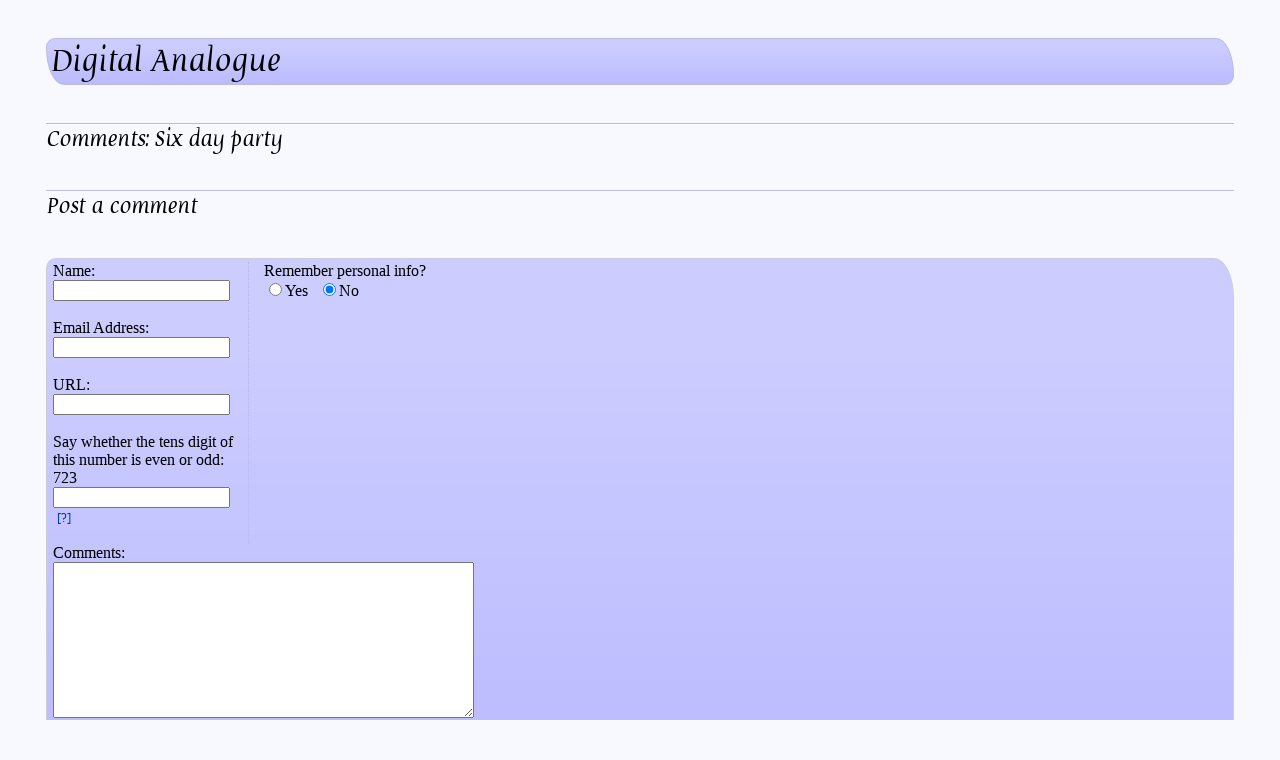

--- FILE ---
content_type: text/html; charset=ISO-8859-1
request_url: http://www.blahedo.org/cgi-bin/mt/mt-comments.cgi?entry_id=370
body_size: 4777
content:
<!DOCTYPE html PUBLIC "-//W3C//DTD XHTML 1.0 Transitional//EN" "http://www.w3.org/TR/xhtml1/DTD/xhtml1-transitional.dtd">

<html xmlns="http://www.w3.org/1999/xhtml">
<head>
<meta http-equiv="Content-Type" content="text/html; charset=iso-8859-1" />

<title>Digital Analogue: Comment on Six day party</title>

<link rel="stylesheet" href="http://www.blahedo.org/blog/styles-site.css" type="text/css" />

<script type="text/javascript" language="javascript">
<!--

var HOST = 'www.blahedo.org';

// Copyright (c) 1996-1997 Athenia Associates.
// http://www.webreference.com/js/
// License is granted if and only if this entire
// copyright notice is included. By Tomer Shiran.

function setCookie (name, value, expires, path, domain, secure) {
    var curCookie = name + "=" + escape(value) + ((expires) ? "; expires=" + expires.toGMTString() : "") + ((path) ? "; path=" + path : "") + ((domain) ? "; domain=" + domain : "") + ((secure) ? "; secure" : "");
    document.cookie = curCookie;
}

function getCookie (name) {
    var prefix = name + '=';
    var c = document.cookie;
    var nullstring = '';
    var cookieStartIndex = c.indexOf(prefix);
    if (cookieStartIndex == -1)
        return nullstring;
    var cookieEndIndex = c.indexOf(";", cookieStartIndex + prefix.length);
    if (cookieEndIndex == -1)
        cookieEndIndex = c.length;
    return unescape(c.substring(cookieStartIndex + prefix.length, cookieEndIndex));
}

function deleteCookie (name, path, domain) {
    if (getCookie(name))
        document.cookie = name + "=" + ((path) ? "; path=" + path : "") + ((domain) ? "; domain=" + domain : "") + "; expires=Thu, 01-Jan-70 00:00:01 GMT";
}

function fixDate (date) {
    var base = new Date(0);
    var skew = base.getTime();
    if (skew > 0)
        date.setTime(date.getTime() - skew);
}

function rememberMe (f) {
    var now = new Date();
    fixDate(now);
    now.setTime(now.getTime() + 365 * 24 * 60 * 60 * 1000);
    setCookie('mtcmtauth', f.author.value, now, '', HOST, '');
    setCookie('mtcmtmail', f.email.value, now, '', HOST, '');
    setCookie('mtcmthome', f.url.value, now, '', HOST, '');
}

function forgetMe (f) {
    deleteCookie('mtcmtmail', '', HOST);
    deleteCookie('mtcmthome', '', HOST);
    deleteCookie('mtcmtauth', '', HOST);
    f.email.value = '';
    f.author.value = '';
    f.url.value = '';
}

//-->
</script>
</head>

<body>

<div id="banner-commentspop">
Digital Analogue
</div>

<div id="popup-container">
<div class="blog">

<div class="comments-head">Comments: Six day party</div>





<div class="comments-head">Post a comment</div>

<div class="comments-body">
<form method="post" action="http://www.blahedo.org/cgi-bin/mt/mt-comments.cgi" name="comments_form" onsubmit="if (this.bakecookie[0].checked) rememberMe(this)">
<input type="hidden" name="entry_id" value="370" />

<div style="width:180px; padding-right:15px; margin-right:15px; float:left; text-align:left; border-right:1px dotted #bbb;">
	<label for="author">Name:</label><br />
	<input  id="author" name="author" /><br /><br />

	<label for="email">Email Address:</label><br />
	<input  id="email" name="email" /><br /><br />

	<label for="url">URL:</label><br />
	<input  id="url" name="url" /><br /><br />

	  <!-- BotBlock check -->
  <input type="hidden" id="bb-index" name="bb-index" value="310" />
  Say whether the tens digit of this number is even or odd: 723 <br />
  <input id="bb-response" name="bb-response" />
  <!-- end BotBlock check -->
&nbsp;<small><a href="/botblock/help.html">[?]</a></small><br /><br />
</div>

Remember personal info?<br />
<input type="radio" id="bakecookie" name="bakecookie" /><label for="bakecookie">Yes</label><input type="radio" id="forget" name="bakecookie" onclick="forgetMe(this.form)" value="Forget Info" style="margin-left: 15px;" /><label for="forget">No</label><br style="clear: both;" />

<label for="text">Comments:</label><br />
<textarea  id="text" name="text" rows="10" cols="50"></textarea><br /><br />

<input type="button" onclick="window.close()" value="&nbsp;Cancel&nbsp;" />
<input type="submit" name="preview" value="&nbsp;Preview&nbsp;" />
<input style="font-weight: bold;" type="submit" name="post" value="&nbsp;Post&nbsp;" /><br /><br />

</form>

<script type="text/javascript" language="javascript">
<!--
document.comments_form.email.value = getCookie("mtcmtmail");
document.comments_form.author.value = getCookie("mtcmtauth");
document.comments_form.url.value = getCookie("mtcmthome");
if (getCookie("mtcmtauth")) {
    document.comments_form.bakecookie[0].checked = true;
} else {
    document.comments_form.bakecookie[1].checked = true;
}
//-->
</script>
</div> <!-- comments-body -->



</div> <!-- blog -->
</div> <!-- popup-container -->

</body>
</html>


--- FILE ---
content_type: text/css
request_url: http://www.blahedo.org/blog/styles-site.css
body_size: 8913
content:
@import url("http://www.blahedo.org/fonts.css");

body  {background: #f8f8ff; color: #000000; font-weight: medium;
	font-family: BodyRegular, Georgia, serif}

a:visited	{color: #660099; text-decoration: none}
a:active	{color: #660000; text-decoration: none}
a:link		{color: #0033cc; text-decoration: none}

h1              {font-family: HeaderRegular, "Trebuchet MS", sans-serif}
h2              {font-family: HeaderRegular, "Trebuchet MS", sans-serif}
h3              {font-family: HeaderRegular, "Trebuchet MS", sans-serif}
h4              {font-family: HeaderRegular, "Trebuchet MS", sans-serif}
h5              {font-family: HeaderRegular, "Trebuchet MS", sans-serif}
h6              {font-family: HeaderRegular, "Trebuchet MS", sans-serif}

p               {text-align: justify}
p.footnote      {font-size: 90%; border-top: 1px dotted #333333}
em		{font-style: italic}
strong		{font-weight: bolder}

img		{margin: 4px}
iframe		{margin: 4px}
                        
form		{font-family: BodyRegular, Georgia, serif}
                
#banner		{font-family: HeaderRegular, "Trebuchet MS", sans-serif; background: #ccf;
        margin: 3% 3% 0% 3%; padding: 4px;
  border: 2px solid #bbd;
  background: -webkit-gradient(
		linear, 0 20%, 0 100%, from(#ccf), to(#aaf)
	);
  background: -moz-linear-gradient(
		top, #ccf 20%, #aaf
	);
  -webkit-border-bottom-left-radius:40px 70px; 
  -webkit-border-top-left-radius:20px 20px; 
  -webkit-border-top-right-radius:40px 70px; 
  -webkit-border-bottom-right-radius:20px 20px; 
  -moz-border-bottom-left-radius:40px / 70px; 
  -moz-border-top-left-radius:20px / 20px; 
  -moz-border-top-right-radius:40px / 70px; 
  -moz-border-bottom-right-radius:20px / 20px; 
/*  -moz-box-shadow:0 0 5px #888888;
  -webkit-box-shadow:0 0 5px #888888; */
	text-align: right}
  #banner h1	{text-align: left} 
  #banner a	{color: #000000}
#welcome        {text-align: center; margin: 3%}
#access         {text-align: left;
	 margin: 3%; 
	font-family: HeaderRegularSC, "Lucida Sans Unicode", "Lucida Grande", sans-serif;
	 padding: 3px;
	margin-top: 0px;
	width: 94%; line-height: 4ex;
	}
#access form	{ display: inline }
#menu		{
	text-align: center;
	 width: 100%; 
	/* margin-left: auto; margin-right: auto; */
	font-family: HeaderRegularSC, "Lucida Sans Unicode", "Lucida Grande", sans-serif}
	#menu div { padding: 3px 10px; }

    .eqheight { display: table }
    .eqheight > div { display: table-cell; border-left: 1em }
    .eqheight > div:first-child { border-left: none }


#links-and-content {margin: 3%; 
		border-left: 2px solid #bbd;
		padding-left: 5px }


#links		{width: 30%; height: 100%; padding: 0px;
	float: right;
	font-family: BodyRegular, Georgia, serif; background: #f8f8ff}
  .sidetitle	{font-weight: bold;
	font-family: HeaderRegular, "Trebuchet MS", sans-serif;
	text-align: center;
  	-webkit-border-top-left-radius:10px 10px; 
  	-webkit-border-top-right-radius:20px 40px; 
  	-moz-border-top-left-radius:10px / 10px; 
  	-moz-border-top-right-radius:20px / 40px; 
	border: 1px solid #ccd;
	border-bottom: 2px solid #99b;
	background: #ccf; }
  .side		{font-size: 90%;
	padding: 3px 3px 10px 6px;
	border: 1px solid #ccd;
	border-top: none;
  background: -webkit-gradient(
		linear, 0 20%, 0 100%, from(#ccf), to(#bbf)
	);
  background: -moz-linear-gradient(
		top, #ccf 20%, #bbf
	);
  	-webkit-border-bottom-left-radius:20px 40px; 
  	-webkit-border-bottom-right-radius:10px 10px; 
  	-moz-border-bottom-left-radius:20px / 40px; 
  	-moz-border-bottom-right-radius:10px / 10px; 
	margin-bottom: 10px }
  div.calendar{
	border: 1px solid #ccd;
	border-top: none;
  	background: -webkit-gradient(
		linear, 0 20%, 0 100%, from(#ccf), to(#bbf)
	);
  	background: -moz-linear-gradient(
		top, #ccf 20%, #bbf
	);
  	-webkit-border-bottom-left-radius:20px 40px; 
  	-webkit-border-bottom-right-radius:10px 10px; 
  	-moz-border-bottom-left-radius:20px / 40px; 
  	-moz-border-bottom-right-radius:10px / 10px; 
	margin-bottom: 10px }
	.calendar a {
		border: 1px solid #009;
  		-moz-border-radius:2px;
  		-webkit-border-radius:2px;
		display: block;
	}
  .sidebar-comments-head {font-family: HeaderRegular, "Trebuchet
MS", sans-serif;
	margin-bottom: 10px }
  .sidebar-comments-body {font-family: BodyRegular, Georgia,
serif; margin: 5%}
  .syndicate	{text-align: center;
	font-family: BodyRegular, Georgia, serif;
	margin: 0px; margin-top: 20px;
	border: 1px solid #ccd;
	padding: 3px 3px 10px 6px;
  	background: -webkit-gradient(
		linear, 0 20%, 0 100%, from(#ccf), to(#bbf)
	);
  	background: -moz-linear-gradient(
		top, #ccf 20%, #bbf
	);
  	-webkit-border-top-left-radius:10px 10px; 
  	-webkit-border-top-right-radius:20px 40px; 
  	-moz-border-top-left-radius:10px / 10px; 
  	-moz-border-top-right-radius:20px / 40px; 
  	-webkit-border-bottom-left-radius:20px 40px; 
  	-webkit-border-bottom-right-radius:10px 10px; 
  	-moz-border-bottom-left-radius:20px / 40px; 
  	-moz-border-bottom-right-radius:10px / 10px; 
	font-size: 90% }

#content	{width: 67%;
	float: left;
	background: #f8f8ff}

#container	{margin: 3%}
.blogbody	{margin: 3% auto; padding: 4px; background: #f8f8ff;
		max-width: 40em; }
.blog h3.title	{margin: 0px}
#container .blog h2.date	{
	margin: 3% 0%; border-top: 2px solid #bbd; }
.blog h2.date	{
	font-family: HeaderRegularSC, "Lucida Sans Unicode", "Lucida Grande", sans-serif}

#index		{width: 80%; margin-left: 10%;
		font-family: HeaderRegular, "Trebuchet MS", sans-serif;  font-size: 120%;  text-align:center}

table.center { display:block; width: 80%; margin: auto; text-align: center }


.dateline	{font-size: 80%; font-style: italic; color: #333333;
	text-align: right }

.qotd		{font-size: 80%; font-style: italic; color: #333333;
	margin: inherit 3%}
.qotd em	{font-weight: bolder}
.qotd cite	{text-decoration: underline}

.posted      	{display: block; text-align: right;
	font-family: HeaderRegularSC, "Lucida Sans Unicode", "Lucida Grande", sans-serif; font-size: 80%}

.spoiler	{background: #006600; color: #006600;
		padding: 2px; border: thin solid white}
.spoiler big	{color: #000000}

#footer		{font-family: HeaderRegular, "Trebuchet MS", sans-serif;
  	background: -webkit-gradient(
		linear, 0 20%, 0 100%, from(#ccf), to(#aaf)
	);
  	background: -moz-linear-gradient(
		top, #ccf 20%, #aaf
	);
  	-webkit-border-top-left-radius:10px 10px; 
  	-webkit-border-top-right-radius:20px 40px; 
  	-moz-border-top-left-radius:10px / 10px; 
  	-moz-border-top-right-radius:20px / 40px; 
  	-webkit-border-bottom-left-radius:20px 40px; 
  	-webkit-border-bottom-right-radius:10px 10px; 
  	-moz-border-bottom-left-radius:20px / 40px; 
  	-moz-border-bottom-right-radius:10px / 10px; 
	border: 1px solid #ccd;
        margin: 3%; padding: 4px; clear: both}
  address	{font-family: HeaderRegular, "Trebuchet MS", sans-serif; font-style: italic
	position: relative; left: 4px; vertical-align: middle}
  #power	{position: relative; right: 4px; vertical-align: middle}

#banner-commentspop     {font-family: HeaderRegular, "Trebuchet MS",
sans-serif; font-size: 175%; 
  	background: -webkit-gradient(
		linear, 0 20%, 0 100%, from(#ccf), to(#bbf)
	);
  	background: -moz-linear-gradient(
		top, #ccf 20%, #bbf
	);
  	-webkit-border-top-left-radius:10px 10px; 
  	-webkit-border-top-right-radius:20px 40px; 
  	-moz-border-top-left-radius:10px / 10px; 
  	-moz-border-top-right-radius:20px / 40px; 
  	-webkit-border-bottom-left-radius:20px 40px; 
  	-webkit-border-bottom-right-radius:10px 10px; 
  	-moz-border-bottom-left-radius:20px / 40px; 
  	-moz-border-bottom-right-radius:10px / 10px; 
	border: 1px solid #bbd;
	padding: 1px 4px;
	margin: 3%; }
#popup-container	{margin: 3%}
.comments-head		{font-family: HeaderRegular, "Trebuchet MS",
sans-serif; font-size: 125%;
	margin: 3% 0%; border-top: 1px solid #bbd}
.comments-body		{font-family: BodyRegular, Georgia, serif;
  	-webkit-border-top-left-radius:10px 10px; 
  	-webkit-border-top-right-radius:20px 40px; 
  	-moz-border-top-left-radius:10px / 10px; 
  	-moz-border-top-right-radius:20px / 40px; 
  	-webkit-border-bottom-left-radius:20px 40px; 
  	-webkit-border-bottom-right-radius:10px 10px; 
  	-moz-border-bottom-left-radius:20px / 40px; 
  	-moz-border-bottom-right-radius:10px / 10px; 
  	background: -webkit-gradient(
		linear, 0 20%, 0 100%, from(#ccf), to(#bbf)
	);
  	background: -moz-linear-gradient(
		top, #ccf 20%, #bbf
	);
	border: 1px solid #ccd;
	margin: 4px 0px 0px 0px;
	padding: 3px 6px 3px 6px; }
.comments-post		{display: block; text-align: right;
	font-family: HeaderRegular, "Trebuchet MS", sans-serif; font-size: 80%}

div#validated	{ margin-left: 10px; padding: 3px;
	text-align: right; }

.trackback-url		{font-family: HeaderRegularSC, "Lucida Sans Unicode", "Lucida Grande", sans-serif; font-size: 125%;
	margin: 3% 0%; border-top: 2px groove #bbd}
.trackback-body		{margin: 2px 3%; padding: 4px 2px;
        background: #ccf}


--- FILE ---
content_type: text/css
request_url: http://www.blahedo.org/fonts.css
body_size: 698
content:
@font-face {
  /* Gentium BasicRegular Regular */
  /* font-family: "GentiumBasicRegular";  */
   font-family: "BodyRegular";
  src: url("http://openfontlibrary.org/content/chosenone/294/GenBasR.ttf") format("truetype");
  font-weight:  400;
  font-style:   normal;
  font-variant: normal;
  font-stretch: normal;
}


@font-face {
	/* Devroye Regular */
	/* font-family: 'DevroyeRegular'; */
	font-family: 'HeaderRegular';
	src:  url('DEVROYE_-webfont.ttf') format('truetype');
	font-weight: normal;
	font-style: normal;
}

@font-face {
	/* Devroye Regular SC */
	font-family: 'HeaderRegularSC';
	src: url('DEVROYSC-webfont.ttf') format('truetype');
	font-weight: normal;
	font-style: normal;
}



